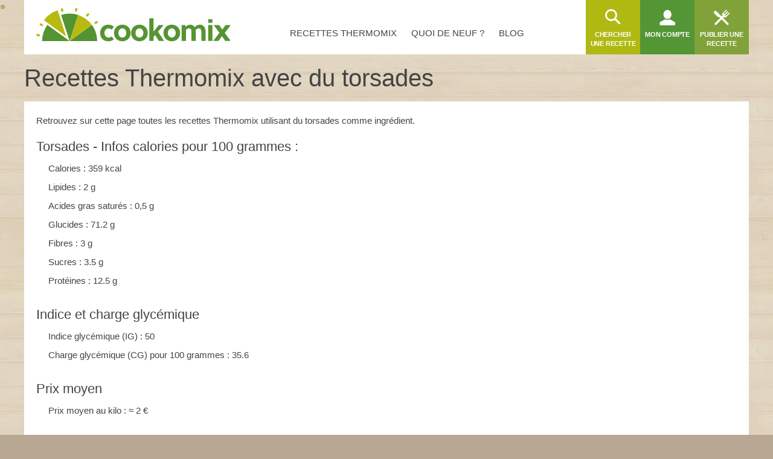

--- FILE ---
content_type: text/html; charset=utf-8
request_url: https://www.cookomix.com/recettes/ingredients/torsades/
body_size: 13522
content:
<!DOCTYPE html><html lang="fr-FR"><head><link rel="preload" href="/fonts/4/eldorado.ttf" as="font" type="font/ttf" crossorigin="anonymous"><link rel="preconnect" href="https://cache.consentframework.com"><link rel="preconnect" href="https://choices.consentframework.com"> <script type="text/javascript" src="https://cache.consentframework.com/js/pa/22899/c/K6MH2/stub"></script> <script type="text/javascript" src="https://choices.consentframework.com/js/pa/22899/c/K6MH2/cmp" async></script> <style>#sd-cmp .sd-cmp-inD2m .sd-cmp-3_LLS{font-size:16px!important;font-weight:700}#sd-cmp .sd-cmp-NBjy7 .sd-cmp-1t2yR button{font-weight:unset!important}.sd-cmp-3eQpC .sd-cmp-1bquj .sd-cmp-2jmDj,.sd-cmp-1bquj .sd-cmp-W8q3F{color:#999;letter-spacing:unset!important}.sd-cmp-NBjy7 .sd-cmp-3eQpC .sd-cmp-TOv77{padding:0}.sd-cmp-1bquj{text-align:left}</style> <script>window.isTouch = typeof window !== 'undefined' && 'ontouchstart' in window;
				window.isSlowDevice = navigator.deviceMemory < 4 && window.isTouch;

				var optidigitalQueue = optidigitalQueue || {};
				optidigitalQueue.cmd = optidigitalQueue.cmd || [];

				function internalAds() {
					if (window.limitedAds) return;
					document.querySelectorAll('.AdMB').forEach(function(el) {
						if (el.classList.contains('HP1')) { hash = '#interstitial'; } else { hash = '#banner'; }
						el.innerHTML = '<div class="ad-container cxiframe"><iframe width="100%" height="100%" src="https://www.cookomix.com/app-ads/' + hash + '" frameborder="0"></iframe></div>';
					}); 
				}

				function odAds() {
					if (window.isSlowDevice) {
						internalAds();
					} else {
						var tgads = document.createElement('script');
						tgads.async = true;
						tgads.setAttribute("id", "optidigital-ad-init");
						tgads.setAttribute("config", '{"adUnit": "/114872102/cookomix.com/liste-recettes"}');
						tgads.src = '//scripts.opti-digital.com/tags/?site=cookomix';
						var taggads = document.getElementsByTagName('head')[0];
						taggads.appendChild(tgads);
					}
				}</script> <script>/* <![CDATA[ */ var CXapi = '/wp-json/cookomix/v1/';
		
		var CXdata = {
			"currentUserId": 0,
			"currentUserLogin": "0",
			"currentUserDisplayName": "0",
			"currentUserAvatar": 0,
			"currentUserRobot": "",
			"currentUserRole": 0,
			"currentPage": {"type":"Site"},
			"nonceActivityComment": "0",
			"nonceDeleteActivity": "0",
			"nonce": "0",
			"ajaxUrl": "https:\/\/www.cookomix.com\/wp-admin\/admin-ajax.php",
			"isCached": 1,
			"isPaged": 0,
			"JSVer": "1493",
		};
					
					window.jsVersion = '1493';
							
			var alm_localize = {"ajaxurl":"https:\/\/www.cookomix.com\/wp-admin\/admin-ajax.php","alm_nonce":"b0dc038f20","pluginurl":"https:\/\/www.cookomix.com\/wp-content\/plugins\/ajax-load-more","scrolltop":"false","ajax_object":{"is_single":true,"is_singular":true}}; /* ]]> */</script> <link rel="preload" href="https://www.cookomix.com/assets/1337/cook.css" as="style" onload="this.onload=null;this.rel='stylesheet'" data-minify="1"><link rel="preload" href="https://www.cookomix.com/assets/1337/cook_listing.css" as="style" onload="this.onload=null;this.rel='stylesheet'" data-minify="1"><style>@font-face{font-family:'eldorado';font-display:swap;src:url(/fonts/4/eldorado.eot);src:url('/fonts/4/eldorado.eot#iefix') format('embedded-opentype'),url(/fonts/4/eldorado.ttf) format('truetype'),url(/fonts/4/eldorado.woff) format('woff'),url(/fonts/4/eldorado.svg) format('svg');font-weight:400;font-style:normal}.ico,.icon{font-family:'eldorado';font-style:normal;font-weight:400;font-variant:normal;text-transform:none;line-height:1}body{-webkit-font-smoothing:antialiased;-moz-osx-font-smoothing:grayscale;font:15px/1.42 'Helvetica Neue',Helvetica,Arial,sans-serif;text-align:center;color:#444;word-wrap:break-word;text-rendering:optimizeLegibility;background-color:#B8A893;height:100%;position:static!important;min-width:unset!important}html,body,div,span,object,iframe,h2,h3,h4,h5,h6,p,blockquote,pre,a,abbr,address,cite,code,del,dfn,em,img,ins,q,small,strong,sub,sup,dl,dt,dd,ol,ul,li,fieldset,form,label,legend,input,table,caption,figure{border:0;margin:0;padding:0}div,span,a,li,dd,dt,form,input,article,textarea,aside{-ms-box-sizing:border-box;-moz-box-sizing:border-box;-webkit-box-sizing:border-box;-o-box-sizing:border-box;box-sizing:border-box}p{padding:0 0 15px;line-height:1.6}aside{flex:0 0 300px}.icon-search:before{content:"\e68c"}.icon-fork_2:before{content:"\e8ce"}.icon-user:before{content:"\ebbb"}.icon-list_1:before{content:"\e7c3"}.ico{display:inline-block;overflow:hidden}img,fieldset{border:0}.one-third{padding:0 10px 30px 10px;max-width:100%;width:356px}.two-third{padding:0 0 30px 10px;width:100%}.clearfix:after{content:"";display:block;clear:both}h1{font-size:30px;font-weight:400;padding:0 0 15px;margin:0}strong{font-weight:700}ul{margin:0 0 20px}ul>li{list-style:none;padding:0 0 10px 20px}.entry-content ul>li:before,.intro ul>li:before,.activity-content-desc ul li:before{content:"\2022";font-size:26px;color:#C3A379;position:absolute;top:-7px;left:0}.entry-content .activity-filters ul>li:before{content:""}ul ul{margin:10px 0 0 2px}ol{margin:0 0 20px 25px}ol li{list-style:decimal outside;padding:0 0 10px 5px}ol ol{margin:10px 0 -10px 15px}nav ul{margin:0}nav li,.widget{padding:0}nav li:before,.widget:before,.widget li:before,div.item-list-tabs ul li:before,div.cook-tabs ul li:before,#blogs-personal-li{display:none}hr{border:none;border-bottom:1px solid #ddd;padding:0;margin:0 0 30px}img{max-width:100%;height:auto}a{outline:none;text-decoration:none;color:#81a239}select{height:37px;font-size:14px;line-height:1;font-weight:400;-webkit-border-radius:3px;border-radius:3px;border:1px solid #ddd;color:#666;text-transform:initial}button,input,select,textarea{font-family:Arial,Helvetica,sans-serif;vertical-align:baseline;vertical-align:middle;outline:none}#recipe-filter-select,#activities-filter-select{padding:0 10px}.single #buddypress{content-visibility:auto;min-height:350px}.crop{margin:0 -10px}.row{margin:0}.main-nav{flex-grow:1}.main-nav ul{display:flex;z-index:5;justify-content:center}.main-nav li{text-transform:uppercase}.main-nav li a{color:#444;position:relative;top:10px;height:90px;line-height:90px}.main-nav li a span{padding:8px 10px;line-height:normal;-webkit-border-radius:3px;-moz-border-radius:3px;border-radius:3px;margin-right:4px}.user-nav li{float:left;width:90px;height:90px;font-size:11px;font-weight:600;text-transform:uppercase;text-align:center}.user-nav li a{color:#fff;float:left;width:100%;height:100%}.user-nav .ico{margin-top:14px;font-size:30px;background:none}.user-nav li a span{float:left;width:100%;padding:2px 6px 0;letter-spacing:-.2px}.user-nav .avatar,.recipe-item .avatar{border-radius:100%;display:block;box-shadow:0 0 0 3px #fff;z-index:10}.user-nav .ico.icon-menu,.user-nav .ico.icon-back{margin-top:28px;color:#C3A379}.user-nav .medium a{background:#549635}.user-nav .dark{background:#81a239}.user-nav .light{background:#b0b912}.user-nav .recipe-list-menu,.schema,.menu-mobile,.menu-nav,#recipe-mobile-category,.recipe-filter .recipe-sep,.boxed,.hiddend,.wrapper .desktophide{display:none}.user-nav li.my-account{position:relative}.user-nav-toggle,.user-nav-logo{display:none;background:white;z-index:6}.menu-nav{right:-20px;transform:translate(260px,0);-ms-transform:translate(260px,0);-moz-transform:translate(260px,0);-webkit-transform:translate(260px,0);-o-transform:translate(260px,0)}.menu-mobile{left:-20px;transform:translate(-260px,0);-ms-transform:translate(-260px,0);-moz-transform:translate(-260px,0);-webkit-transform:translate(-260px,0);-o-transform:translate(-260px,0)}.head{width:100%;z-index:20;height:90px}.head .wrap{height:100%;max-width:100%;background:#fff;display:inline-flex}.main{width:100%;display:block;min-height:500px;padding:25px 0 60px}.wrap{margin:0 auto;width:1200px;text-align:left;max-width:98%}.logo{margin:13px 0 0 20px;z-index:999;transition:none}.middle{background-color:#E2D3C0}.hidden{display:none!important}.container{display:block;width:100%;position:relative;background:#fff}.modal{width:48%;min-width:320px}.alm-reveal,.alm-preloaded{display:flex;flex-wrap:wrap;width:100%}.entry{position:relative}.entry figcaption{opacity:0;position:absolute}.entry .container{min-height:130px}.ec-stars-overlay{position:absolute;z-index:2;height:36px;right:0;top:8px;background-color:rgba(195,163,121,.6)}.ec-stars-outer{margin-top:-14px}.ec-stars-wrapper,.ec-stars-wrapper-display{font-size:0;display:inline-block;position:relative;margin-left:-5px;height:40px}.ec-stars-wrapper a,.recipe .ec-stars-wrapper a,.ec-stars-wrapper-display span{text-decoration:none;display:inline-block;font-size:32px;color:#ff0!important}.recipe-img .edit,.entry .edit{position:absolute}.flex{display:flex}.s-title h1{font:40px/1.42 'Helvetica Neue',Helvetica,Arial,sans-serif;line-height:1.2;font-weight:300;margin-top:-10px}.s-title a{color:#444}.s-title .avatar,.recipe-sidebar-author .avatar{float:left;width:60px;margin:0 8px 0 5px;box-shadow:0 0 0 3px #fff;border-radius:100%}.s-title p{line-height:1.4;padding:0 0 0 2px}.item-list-tabs ul,.cook-tabs ul{margin:0;display:flex;align-items:center}.item-list-tabs ul li a,.cook-tabs ul li{display:flex;align-items:center;justify-content:center}.item-list-tabs ul li span.count{display:none}.item-list-tabs,.cook-tabs,.recipe-sep{background:#fff;margin:0 0 25px;overflow:visible;width:100%}.item-list-tabs ul li,.cook-tabs ul li,.recipe-sep{color:#666;padding:0;background:#fff;border-right:1px solid #ddd;font-size:.85em;line-height:13px;font-weight:400;height:43px;position:relative;text-transform:uppercase;display:flex;align-items:center;flex:0 0 auto}.item-list-tabs ul li a,.item-list-tabs ul li span.count,.item-list-tabs ul li span.no-count,.recipe-sep{color:#666;float:left;padding:0 15px;width:100%;height:100%;white-space:nowrap}.item-list-tabs ul li.last{margin-left:auto}.item-list-tabs ul li.last label{padding:0 10px;font-size:15px;color:#444;line-height:32px}.wall-2c{flex:1}.avatar.letter{color:#fff}.s-title .avatar{background-color:#fff}.cookl{font-weight:700;color:#81a239}#cook-tabs-container{height:43px;margin:0 0 25px}#cook-tabs-container .cook-tabs{margin:0}.cook-tabs.my-comment ul li{flex-grow:1;text-align:center;font-weight:600;font-size:15px;text-transform:initial}.cook-tabs.recipe-nav ul li{padding:0 15px}.ai_ar_main span{float:left}.actions{height:52px;opacity:0;overflow:hidden}.line-center{display:flex;justify-content:center;width:100%}.width-auto{width:auto!important}.bottom{width:100%;border-top:1px solid #ddd;padding:20px 0 0;color:#1a1a1a}.foot,.cta{content-visibility:auto}.foot li.widget:nth-child(2){float:left}.foot li.widget:nth-child(3){float:right;width:195px}.recipe-item .container{padding:18px 10px 0!important;width:100%!important;text-align:center}.recipe-item .menu-recipe,.recipe-item [menu-recipe-toggle]{display:none}.foot,.cta{display:none}.AdMB{display:flex;align-items:center;width:100%;height:310px!important;overflow:hidden;background-color:rgba(184,168,147,.5);margin-bottom:20px}.AdMB>div{width:100%;text-align:center}.AdMB>ins{margin-bottom:20px;text-align:center}.teads-ui-components-label,.ivTrigger{display:none!important}.AdMB .ad-container>div{max-height:310px!important;overflow:hidden;min-height:unset!important}.AdMB .cxiframe{height:100%}.ivbsGeneral{margin-top:0!important;margin-bottom:0!important}ul.activity-list li.activity-ad{padding:0}body .impactify-sticky-std{display:none!important}body .impactify-commands.ext-commands>div{background-color:unset!important}.optidigital-wrapper-div{margin:0!important}.recipe-item img.avatar{background-color:#fff;position:relative}.recipe-item .avatar{width:30px;height:30px;margin:-15px auto}.recipe-sep{display:block;line-height:43px;height:43px}.recipe-sep span{float:right;font-size:18px;color:#c3a379}#sidebar.entries.most-rated{width:346px;padding:0 0 30px 10px}.entries.recipe-feat{margin-bottom:0;width:100%;display:flex;flex-wrap:wrap}.entries h2,.post-template-default .entry .container h2{font-size:17px;font-weight:600;padding:0 0 16px;color:#454545;line-height:24px}.entry h2 a{color:#666!important}.entry .thumb{display:flex;justify-content:center;align-items:center;position:relative;overflow:hidden;height:auto}.entry .thumb img{width:100%}.action-block{display:none}#wall-container{opacity:0}.one-fourth,.recipe-feat.most-rated .one-fourth{width:25%;vertical-align:top;padding:0 10px 30px 10px}.recipe-filter{margin-bottom:30px}.recipe-filter .boxed,.recipe-filter .boxed.flex{flex-wrap:wrap}.recipe-filter .boxed li,.activity-filters .boxed li{float:none;width:initial;flex:1 0 11%}.boxed .ico{margin:15px 0 0}.boxed li{float:left;width:33.334%;height:90px;font-size:11px;line-height:1.2;font-weight:700;text-transform:uppercase;text-align:center;overflow:hidden;padding:0!important;border-top:none!important}.boxed li a{color:#fff!important;float:left;width:100%;height:100%;font-weight:700!important}.boxed .ico{font-size:42px;-moz-text-shadow:1px 1px 1px rgba(0,0,0,.2);-webkit-text-shadow:1px 1px 1px rgba(0,0,0,.2);text-shadow:1px 1px 1px rgba(0,0,0,.2);background:none}.boxed .dark a{background:#81a239}.boxed .medium a{background:#549635}.boxed .light a{background:#b0b912}.boxed li span{display:inline-block;width:100%;padding:3px 3px 0}#tax-desc .intro{background-color:white;padding:20px 20px 5px 20px;height:auto;margin-bottom:30px}#discussions-form{display:none}.item-list .activity-content{background:#fff;min-height:90px}@media (max-width:1240px){.boxed li,.item-options a{width:33.33%}.boxed .avatar{width:100%;height:auto}.boxed li span{padding-bottom:10px}}@media (max-width:1024px){.recipe-filter .boxed.origin li,.recipe-filter .boxed.profile li{flex:1 0 20%}}@media (max-width:540px){.entries h2{margin-top:auto;padding:0;font-size:16px;line-height:18px}#recipe-mobile-category{display:flex;flex:1 0 50%}.recipe-item .avatar{display:none}.recipe-filter .boxed.category li,.recipe-filter .boxed.origin li,.recipe-filter .boxed.season li,.recipe-filter .boxed.meal-course li,.recipe-filter .boxed.profile li,.activity-filters .boxed li{flex:1 0 26%}.recipe-sep{margin:0 0 15px}}#ajax-load-more{min-height:820px}.alm-btn-wrap{left:0;text-align:center}.alm-btn-wrap .alm-load-more-btn.more{display:none}.alm-btn-wrap .alm-load-more-btn.loading{display:block}div.activity-meta{margin:15px 0 0 0}div.activity-meta a,div.activity-meta span,.activity-comments li .acomment-options a,.activity-comments li .acomment-options span{font-size:11px;background-color:#F1F1F1;font-weight:600!important;color:#8e8e8e!important;text-transform:uppercase}@media (max-width:1200px){.one-third{padding:0 0 30px 10px}.two-third{padding:0 0 30px 0}.crop{margin:0}}@media (max-width:1024px){.head .wrap{width:100%;max-width:100%}.user-nav{margin-left:auto}.user-nav ul{display:flex}.user-nav .recipe-list-menu{order:6;display:block;background:#b0b912}.user-nav .send-recipe-menu{display:none}.user-nav .my-account{order:7}.user-nav .user-nav-search{order:9;background:#81a239}.user-nav .user-nav-toggle{order:1}.user-nav .user-nav-logo{order:2}.user-nav-toggle{display:block}.main-nav{display:none}.foot li.widget:nth-child(n+2):nth-child(-n+3){width:44%;margin:0 0 0 10px;float:left}}@media (max-width:780px){.logo{width:40%;padding-top:.2em}.one-fourth,.recipe-feat.most-rated .one-fourth,.entries .recipe-item{width:50%}.user-nav li{overflow:visible}.main .item-list-tabs,.main .recipe-filter,#cook-tabs-container{margin-bottom:20px}#activities-filter-select,#recipe-filter-select{flex:1 0 180px}}@media (min-width:768px){.AdMB.HP1{height:620px!important}.AdMB.HP1 .ad-container>div{max-height:620px!important;overflow:hidden}}@media (max-width:768px){.mobilehide{display:none}.wrapper .desktophide{display:table}}@media (max-width:540px){body .impactify-style-impact{max-height:36vw!important}}@media (max-width:540px){.cookbook-container #cook-tabs-container{height:0;margin:0}.head .wrap{display:flex;flex-direction:column}.head{height:175px}.logo{height:75px;margin:2px 0 8px 0;width:100%;text-align:center}.s-title h1{font-size:32px;line-height:1;text-align:center}.logo img{margin:7px auto 0}.wrap{max-width:100%}.modal{width:98%}.one-third,.two-third{padding:0 0 15px!important}.recipe-feat.most-rated .one-fourth{width:100%}.ec-stars-outer{margin-top:-10px!important}.one-fourth,aside.one-fourth,.full-width{padding:0 0 15px!important}.actions{height:auto}.entry .container{min-height:100px}#recipe-category,#recipe-profile,#recipe-meal,#recipe-origin,#recipe-season,.recipe-filter{display:none}.recipe-nav select{width:100%}.entries .recipe-item,.entries .post-item,.post-template-default .entry.one-fourth{width:100%;display:flex;flex-flow:row nowrap}.entries .recipe-item .thumb,.entries .post-item .thumb{flex:0 0 40%}.entries .recipe-item .container,.entries .post-item .container{flex:0 0 60%}.entries .recipe-item .container{display:flex;flex-direction:column;padding:0!important}.entries .recipe-item .container .actions{position:static;padding:0;margin-top:auto}}@media (max-width:360px){.logo{height:70px;margin:5px 20px;width:auto}.head{height:170px}.user-nav{width:100%}.s-title h1{font-size:30px}.s-title p{display:none}.s-title img{width:55px}}@media (max-width:320px){.user-nav li{width:28%}.user-nav .user-nav-toggle{width:16%}}</style><meta http-equiv="Content-Type" content="text/html; charset=UTF-8"><meta name="viewport" content="width=device-width, initial-scale=1"><meta name="apple-itunes-app" content="app-id=1353826313"><title>Recettes Thermomix avec du torsades - Cookomix</title><meta name='robots' content='max-image-preview:large' /><meta name="description" content="Recettes avec du torsades à réaliser au Thermomix TM5, TM6 ou TM31 sur Cookomix, le site d&#039;échange de recettes gratuites pour le Thermomix !"/><link rel="canonical" href="https://www.cookomix.com/recettes/ingredients/torsades/" /><meta property="og:locale" content="fr_FR" /><meta property="og:type" content="object" /><meta property="og:title" content="Recettes Thermomix avec du torsades" /><meta property="og:description" content="Recettes avec du torsades à réaliser au Thermomix TM5, TM6 ou TM31 sur Cookomix, le site d&#039;échange de recettes gratuites pour le Thermomix !" /><meta property="og:url" content="https://www.cookomix.com/recettes/ingredients/torsades/" /><meta property="og:site_name" content="Cookomix" /><meta property="fb:app_id" content="1647928488814744" /><meta property="og:image" content="https://www.cookomix.com/wp-content/uploads/2021/04/cookomix.jpg" /><meta property="og:image:secure_url" content="https://www.cookomix.com/wp-content/uploads/2021/04/cookomix.jpg" /><meta property="og:image:width" content="480" /><meta property="og:image:height" content="320" /><meta name="twitter:card" content="summary_large_image" /><meta name="twitter:description" content="Recettes avec du torsades à réaliser au Thermomix TM5, TM6 ou TM31 sur Cookomix, le site d&#039;échange de recettes gratuites pour le Thermomix !" /><meta name="twitter:title" content="Recettes Thermomix avec du torsades - Cookomix" /><meta name="twitter:site" content="@cookomix" /><meta name="twitter:image" content="https://www.cookomix.com/wp-content/uploads/2021/04/cookomix.jpg" /> <script type='application/ld+json' class='yoast-schema-graph yoast-schema-graph--main'>{"@context":"https://schema.org","@graph":[{"@type":"Organization","@id":"https://www.cookomix.com/#organization","name":"Cookomix","url":"https://www.cookomix.com/","sameAs":["https://www.facebook.com/cookomix/","https://www.instagram.com/cookomix_com/","https://twitter.com/cookomix"],"logo":{"@type":"ImageObject","@id":"https://www.cookomix.com/#logo","url":"https://www.cookomix.com/wp-content/uploads/2016/02/logo-n.png","width":250,"height":75,"caption":"Cookomix"},"image":{"@id":"https://www.cookomix.com/#logo"}},{"@type":"WebSite","@id":"https://www.cookomix.com/#website","url":"https://www.cookomix.com/","name":"Cookomix","publisher":{"@id":"https://www.cookomix.com/#organization"},"potentialAction":{"@type":"SearchAction","target":"https://www.cookomix.com/recherche/{search_term_string}/","query-input":"required name=search_term_string"}},{"@type":"CollectionPage","@id":"https://www.cookomix.com/recettes/ingredients/torsades/#webpage","url":"https://www.cookomix.com/recettes/ingredients/torsades/","inLanguage":"fr-FR","name":"Recettes Thermomix avec du torsades - Cookomix","isPartOf":{"@id":"https://www.cookomix.com/#website"},"description":"Recettes avec du torsades \u00e0 r\u00e9aliser au Thermomix TM5, TM6 ou TM31 sur Cookomix, le site d'\u00e9change de recettes gratuites pour le Thermomix !"}]}</script> <link rel="https://api.w.org/" href="https://www.cookomix.com/wp-json/" /> <script type="text/javascript">var ajaxurl = 'https://www.cookomix.com/wp-admin/admin-ajax.php';</script> <link rel="icon" href="https://www.cookomix.com/wp-content/uploads/2016/09/cropped-favicon-90x90.png" sizes="32x32" /><link rel="icon" href="https://www.cookomix.com/wp-content/uploads/2016/09/cropped-favicon.png" sizes="192x192" /><link rel="apple-touch-icon" href="https://www.cookomix.com/wp-content/uploads/2016/09/cropped-favicon.png" /><meta name="msapplication-TileImage" content="https://www.cookomix.com/wp-content/uploads/2016/09/cropped-favicon.png" /> <script>/*! loadCSS rel=preload polyfill. [c]2017 Filament Group, Inc. MIT License */
(function(w){"use strict";if(!w.loadCSS){w.loadCSS=function(){}}
var rp=loadCSS.relpreload={};rp.support=(function(){var ret;try{ret=w.document.createElement("link").relList.supports("preload")}catch(e){ret=!1}
return function(){return ret}})();rp.bindMediaToggle=function(link){var finalMedia=link.media||"all";function enableStylesheet(){link.media=finalMedia}
if(link.addEventListener){link.addEventListener("load",enableStylesheet)}else if(link.attachEvent){link.attachEvent("onload",enableStylesheet)}
setTimeout(function(){link.rel="stylesheet";link.media="only x"});setTimeout(enableStylesheet,3000)};rp.poly=function(){if(rp.support()){return}
var links=w.document.getElementsByTagName("link");for(var i=0;i<links.length;i++){var link=links[i];if(link.rel==="preload"&&link.getAttribute("as")==="style"&&!link.getAttribute("data-loadcss")){link.setAttribute("data-loadcss",!0);rp.bindMediaToggle(link)}}};if(!rp.support()){rp.poly();var run=w.setInterval(rp.poly,500);if(w.addEventListener){w.addEventListener("load",function(){rp.poly();w.clearInterval(run)})}else if(w.attachEvent){w.attachEvent("onload",function(){rp.poly();w.clearInterval(run)})}}
if(typeof exports!=="undefined"){exports.loadCSS=loadCSS}
else{w.loadCSS=loadCSS}}(typeof global!=="undefined"?global:this))</script> <meta name="apple-mobile-web-app-capable" content="yes"><meta name="apple-mobile-web-app-status-bar-style" content="black"><meta name="apple-mobile-web-app-title" content="Cookomix"><link rel="mask-icon" href="/safari.svg" color="#549635"><link rel="apple-touch-icon" href="https://www.cookomix.com/wp-content/themes/cookomix/images/apple-touch-icon-180x180.png"><link rel="apple-touch-startup-image" href="https://www.cookomix.com/wp-content/themes/cookomix/images/splash/Default.png"><link rel="manifest" href="/manifest.json"></head><body class="bp-legacy archive tax-ingredient term-torsades term-1436 wrapper no-js"><div class="middle rocket-lazyload" data-bg="https://www.cookomix.com/wp-content/themes/cookomix/images/bgr/body.jpg"><header class="head"><div class="wrap"> <a href="https://www.cookomix.com/" title="Cookomix" class="logo"><img src="/wp-content/themes/cookomix/images/cookomix-recettes-thermomix.svg" width="321" height="66" alt="Cookomix - Recettes Thermomix" fetchpriority="high"></a><nav id="nav" class="main-nav"><ul id="menu-cookomix" class=""><li id="menu-item-9" class="menu-item menu-item-type-post_type menu-item-object-page menu-item-9"><a href="https://www.cookomix.com/recettes-thermomix/"><span>Recettes Thermomix</span></a></li><li id="menu-item-68" class="menu-item menu-item-type-post_type menu-item-object-page menu-item-68"><a href="https://www.cookomix.com/quoi-de-neuf/"><span>Quoi de neuf ?</span></a></li><li id="menu-item-71" class="menu-item menu-item-type-custom menu-item-object-custom menu-item-71"><a href="/blog/"><span>Blog</span></a></li></ul></nav><nav class="user-nav"><ul><li class="nav-toggle user-nav-toggle"><i class="ico icon-menu"></i></li><li class="nav-toggle user-nav-logo"><img src="data:image/svg+xml,%3Csvg%20xmlns='http://www.w3.org/2000/svg'%20viewBox='0%200%20110%2026'%3E%3C/svg%3E" data-lazy-src="/wp-content/themes/cookomix/images/logo-mobile.png" width="110" height="26" alt="Recettes Thermomix gratuites"></li><li class="dark recipe-list-menu"><a href="/recettes-thermomix/" title="Recettes Thermomix"><i class="ico icon-list_1"></i> <span>Recettes Thermomix</span></a></li><li class="light user-nav-search"> <a href="https://www.cookomix.com/recherche/" id="search-recipe" title="Chercher une recette"> <i class="ico icon-search"></i> <span>Chercher une recette</span> </a></li><li class="medium my-account"><a  href="https://www.cookomix.com/se-connecter/" title="Mon compte"><i class="ico icon-user"></i><span>Mon compte</span></a></li><li class="dark send-recipe-menu"><a href="https://www.cookomix.com/se-connecter/" title="Publier une recette"><i class="ico icon-fork_2"></i> <span>Publier une recette</span></a></li></ul></nav></div></header><main class="main wrap clearfix"><header class="s-title"><h1 class="archive-title">Recettes Thermomix avec du torsades</h1></header><div id="tax-desc" class="row prez"><div class="intro"><p>Retrouvez sur cette page toutes les recettes Thermomix utilisant du torsades comme ingrédient.</p><h2>Torsades - Infos calories pour 100 grammes :</h2><ul><li>Calories : 359 kcal</li><li>Lipides : 2 g</li><li>Acides gras saturés : 0,5 g</li><li>Glucides : 71.2 g</li><li>Fibres : 3 g</li><li>Sucres : 3.5 g</li><li>Protéines : 12.5 g</li></ul><h2>Indice et charge glycémique</h2><ul><li>Indice glycémique (IG) : 50</li><li>Charge glycémique (CG) pour 100 grammes : 35.6</li></ul><h2>Prix moyen</h2><ul><li>Prix moyen au kilo : ≈ 2 €</li></ul><p>Si vous constatez une erreur dans les données ci-dessus, <a rel="nofollow" href="https://support.cookomix.com" target="_blank">contactez-nous sur le chat</a> pour que nous puissions immédiatement la corriger !<p></div></div><div class="entries row alm"><div id="ajax-load-more" class="ajax-load-more-wrap infinite skype"  data-alm-id="" data-canonical-url="https://www.cookomix.com/recettes/ingredients/torsades/" data-slug="torsades" data-post-id="1436" ><div class="alm-listing alm-ajax" data-cache="true" data-cache-id="0-00-torsades-ingredient" data-cache-path="https://www.cookomix.com/wp-content/uploads/alm-cache/" data-cta="true" data-cta-position="after:8" data-cta-repeater="null" data-cta-theme-repeater="adsense.php" data-preloaded="true" data-preloaded-amount="24" data-seo="true" data-seo-start-page="0" data-seo-scroll="true" data-seo-scroll-speed="1000" data-seo-scrolltop="0" data-seo-controls="0" data-seo-permalink="pretty" data-seo-pageview="true" data-repeater="default" data-theme-repeater="recipe.php" data-post-type="recipe" data-taxonomy="ingredient" data-taxonomy-terms="torsades" data-taxonomy-operator="IN" data-post-status="" data-order="DESC" data-orderby="date" data-offset="0" data-posts-per-page="24" data-scroll="true" data-scroll-distance="150" data-max-pages="100" data-pause-override="false" data-pause="false" data-button-label="Older Posts" data-transition="fade" data-images-loaded="true"><div class="alm-reveal alm-seo alm-preloaded" data-page="1" data-url="https://www.cookomix.com/recettes/ingredients/torsades/"><div itemprop="itemListElement" itemscope itemtype="http://schema.org/ListItem" class="entry one-fourth recipe-item" id="491438"><meta itemprop="position" content="1" /> <a href="https://www.cookomix.com/recettes/one-pot-pasta-aubergines-lardons-champignons-thermomix/" class="thumb"><img src="data:image/svg+xml,%3Csvg%20xmlns='http://www.w3.org/2000/svg'%20viewBox='0%200%20278%20185'%3E%3C/svg%3E" width="278" height="185" data-lazy-src="https://www.cookomix.com/wp-content/uploads/2023/06/one-pot-pasta-aubergines-lardons-champignons-thermomix-278x185.jpg" alt="One pot pasta aubergines, lardons et champignons au Thermomix"></a> <img src="[data-uri]" data-lazy-src="https://www.cookomix.com/wp-content/uploads/avatars/391370/1000020936-bpthumb.jpg" alt="Illustration du profil de Nessa" class="avatar " height="30" width="30" ><div class="noselect" menu-recipe-toggle="">...</div><div class="container"><h2> <a href="https://www.cookomix.com/recettes/one-pot-pasta-aubergines-lardons-champignons-thermomix/" itemprop="url">One pot pasta aubergines, lardons et champignons</a></h2><div class="actions"><div class="action-block"> <i class="ico icon-total_time" title="Temps total"></i> <span class="action-text">46m</span></div><div class="action-block"> <i class="ico icon-step_spoon" title="Temps de préparation"></i> <span class="action-text">18m</span></div><div class="action-portion action-block"> <i class="ico icon-entree" title="Portions"></i> <span class="action-text">6</span></div><div class="action-block action-block-note"><div class="ec-stars-outer"><div class="ec-stars-wrapper-display" data-post-id="491438"><div class="ec-stars-overlay" style="width: 5.6441717791411%"></div> <span>&#9733;</span> <span>&#9733;</span> <span>&#9733;</span> <span>&#9733;</span> <span>&#9733;</span></div><div class="ec-stars-value action-text"> <span class="ec-stars-rating-count">163</span> notes</div></div></div></div></div></div><div itemprop="itemListElement" itemscope itemtype="http://schema.org/ListItem" class="entry one-fourth recipe-item" id="268887"><meta itemprop="position" content="2" /> <a href="https://www.cookomix.com/recettes/gratin-torsades-merguez-thermomix/" class="thumb"><img src="data:image/svg+xml,%3Csvg%20xmlns='http://www.w3.org/2000/svg'%20viewBox='0%200%20278%20185'%3E%3C/svg%3E" width="278" height="185" data-lazy-src="https://www.cookomix.com/wp-content/uploads/2020/10/gratin-torsades-merguez-thermomix-278x185.jpg" alt="Gratin de torsades aux merguez au Thermomix"></a> <img src="[data-uri]" data-lazy-src="https://www.cookomix.com/wp-content/uploads/avatars/111/581211502b118-bpthumb.jpg" alt="Illustration du profil de Jeanne" class="avatar " height="30" width="30" ><div class="noselect" menu-recipe-toggle="">...</div><div class="container"><h2> <a href="https://www.cookomix.com/recettes/gratin-torsades-merguez-thermomix/" itemprop="url">Gratin de torsades aux merguez</a></h2><div class="actions"><div class="action-block"> <i class="ico icon-total_time" title="Temps total"></i> <span class="action-text">58m</span></div><div class="action-block"> <i class="ico icon-step_spoon" title="Temps de préparation"></i> <span class="action-text">10m</span></div><div class="action-portion action-block"> <i class="ico icon-entree" title="Portions"></i> <span class="action-text">4</span></div><div class="action-block action-block-note"><div class="ec-stars-outer"><div class="ec-stars-wrapper-display" data-post-id="268887"><div class="ec-stars-overlay" style="width: 2.7768014059754%"></div> <span>&#9733;</span> <span>&#9733;</span> <span>&#9733;</span> <span>&#9733;</span> <span>&#9733;</span></div><div class="ec-stars-value action-text"> <span class="ec-stars-rating-count">569</span> notes</div></div></div></div></div></div></div></div><div class="alm-btn-wrap" style="visibility: hidden;"><button class="alm-load-more-btn more loading" rel="next">Older Posts</button></div><noscript></noscript></div></div></main><section class="cta"><div class="wrap"> <a href="/" class="button big white right">Rejoignez la communauté !</a><h3>Enregistrez vos meilleures recettes Thermomix et partagez-les !</h3></div></section><div class="csb" style="display: none;"></div><footer class="foot"><div class="wrap clearfix"><div id="footer-sidebar" class="footer-sidebar widget-area clearfix" role="complementary"><ul><li class="widget widget-sidebar"><aside class="about_widget clearfix one-half"><p class="n-title">A propos de Cookomix</p><p>Cookomix est une plateforme communautaire pour consulter et échanger des recettes adaptées au Thermomix ® qui est une marque déposée de Vorwerk.
Cookomix n'est pas affilié ou sponsorisé par Vorwerk.</p></aside></li><li class="widget widget-sidebar"><p class="n-title">Suivez nous</p><ul class="social"><li class="ico facebook"><a href="https://www.facebook.com/cookomix" class="icon-facebook" title="facebook" rel="noreferrer noopener" target="_blank"><i class="sw swp_facebook_icon"></i></a></li><li class="ico twitter"><a href="https://twitter.com/cookomix" class="icon-twitter" title="twitter" rel="noreferrer noopener" target="_blank"><i class="sw swp_twitter_icon"></i></a></li><li class="ico youtube"><a href="https://www.youtube.com/c/Cookomix" class="icon-sw-youtube" title="youtube" rel="noreferrer noopener" target="_blank"></a></li><li class="ico pinterest"><a href="https://fr.pinterest.com/cookomix/" class="icon-pinterest" title="pinterest" rel="noreferrer noopener" target="_blank"><i class="sw swp_pinterest_icon"></i></a></li><li class="ico instagram"><a href="https://www.instagram.com/cookomix_com/" class="ico icon-instagram" title="instagram" rel="noreferrer noopener" target="_blank"></a></li></ul><li class="widget widget-sidebar"> <a href="https://play.google.com/store/apps/details?id=com.cookomix.mobile" target="_blank" rel="noopener"><img class="appstore" title="Télécharger l'application pour Android" src="[data-uri]" data-lazy-src="/wp-content/themes/cookomix/images/app-logo-android.svg" alt="Télécharger l'application sur Google Play" width="180" height="53"></a> <a href="https://itunes.apple.com/fr/app/cookomix/id1353826313" target="_blank" rel="noopener"><img class="appstore" title="Télécharger l'application pour iOS" src="[data-uri]" data-lazy-src="/wp-content/themes/cookomix/images/app-logo-ios.svg" width="180" height="53" alt="Télécharger l'application pour iPhone"></a></li></ul></div><div class="bottom"><p class="copy">© cookomix.com Tous droits réservés © 2025 - <a href="/mentions-legales/">Mentions Légales</a> - <a href="javascript:checkConsent('c');">Paramétrer les cookies</a> - <a rel="nofollow noopener" href="https://support.cookomix.com/" target="_blank">Aide</a></p></div></div></footer></div><nav class="menu-mobile over-content"> <img src="[data-uri]" data-lazy-src="/wp-content/themes/cookomix/images/logo-menu-mobile.svg" width="218" height="55" class="menu-mobile-logo" alt="Recette Thermomix avec Cookomix"><ul class="menu-mobile-list"><li> <a href="/recettes-thermomix/"> <i class="ico icon-list_1"></i> <span>Les Recettes</span> </a></li><li> <a href="/recettes/type-plat/entree/" class="menu-sub-categ"> <i class="ico icon-entree"></i> <span>Entrées</span> </a></li><li> <a href="/recettes/type-plat/plat-principal/" class="menu-sub-categ"> <i class="ico icon-plat"></i> <span>Plats</span> </a></li><li> <a href="/recettes/type-plat/dessert/" class="menu-sub-categ"> <i class="ico icon-dessert"></i> <span>Desserts</span> </a></li><li> <a href="/recettes/categories/soupes/" class="menu-sub-categ"> <i class="ico icon-soupe"></i> <span>Soupes</span> </a></li><li> <a href="/recettes/categories/patisseries/" class="menu-sub-categ"> <i class="ico icon-cake_1"></i> <span>Gateaux</span> </a></li><li id="m-quoi-de-neuf"> <a href="/quoi-de-neuf/"> <i class="ico icon-fork_2"></i> <span>Quoi de neuf ?</span> </a></li><li> <a href="/blog/"> <i class="ico icon-star"></i> <span>Le Blog</span> </a></li><li> <a rel="nofollow noopener" href="https://support.cookomix.com/" target="_blank"> <i class="ico icon-menu"></i> <span>Une question ?</span> </a></li></ul></nav><link rel="preload" href="https://www.cookomix.com/assets/1337/cook_foot.css" as="style" onload="this.onload=null;this.rel='stylesheet'" data-minify="1"> <script>/* <![CDATA[ */ window.isMobileCSS = window.matchMedia("only screen and (max-width: 760px)").matches;
		window.isMobileTouch = ('ontouchstart' in document.documentElement && navigator.userAgent.match(/Mobi/));

		var cookhead = document.getElementsByTagName('head')[0];

		function lazyload(){
			var selectors = window.isTouch ? "img[data-lazy-src],iframe[data-lazy-src]" : "img[data-lazy-src],.rocket-lazyload,iframe[data-lazy-src]";
			var a,e,t,s;a=window,e=document,t=e.getElementsByTagName("body")[0],(s=e.createElement("script")).async=!0,s.src="IntersectionObserver"in a?"https://www.cookomix.com/wp-content/themes/cookomix/js/lazyload-16.1.min.js":"https://www.cookomix.com/wp-content/themes/cookomix/js/lazyload-8.12.min.js",a.lazyLoadOptions={elements_selector:selectors,data_src:"lazy-src",data_srcset:"lazy-srcset",data_sizes:"lazy-sizes",skip_invisible:!1,class_loading:"lazyloading",class_loaded:"lazyloaded",threshold:300,callback_load:function(a){"IFRAME"===a.tagName&&"fitvidscompatible"==a.dataset.rocketLazyload&&a.classList.contains("lazyloaded")&&void 0!==window.jQuery&&jQuery.fn.fitVids&&jQuery(a).parent().fitVids()}},t.appendChild(s),window.addEventListener("LazyLoad::Initialized",(function(a){var e=a.detail.instance,t=new MutationObserver((function(a){a.forEach((function(a){e.update()}))})),s=document.getElementsByTagName("body")[0];t.observe(s,{childList:!0,subtree:!0})}),!1)
		}

		lazyload(); 

		if (window.isTouch) {
			document.body.classList.add("touchevents");
		} else {
			document.body.classList.add("no-touchevents");
		}

		 

			var userInteracted = false;
			function firstInteraction() {
				if (!userInteracted) {
					if (window.dApp != true) odAds();
					userInteracted = true;
					var cook = document.createElement('script');
						cook.async = true;
						cook.src = "https://www.cookomix.com/assets/1493/cook.js"
						cookhead.appendChild(cook);
				}
			}

			if (window.isMobileCSS && window.isMobileTouch && CXdata.currentPage.type != "Search" && CXdata.currentPage.type != "SiteActivity" && CXdata.currentPage.type != "UserActivity" && CXdata.currentPage.type != "SiteSingleActivity" && CXdata.currentPage.page != "home" && CXdata.isPaged == 0) {
				["keydown", "mousedown", "mousemove", "touchmove", "touchend", "wheel"].forEach(function(e) {
					window.addEventListener(e, firstInteraction, {
						once: true
					});
				});
				document.querySelector('.nav-toggle').addEventListener('touchstart', function(c) {
				if (!userInteracted) {
					setTimeout(function() {
						document.body.classList.add("menu-mobile-open");
					}, 150);
					firstInteraction();
				}
				}, {once: true, passive: true});

			} else {
				firstInteraction();
			}

			
			var BP_DTheme={accepted:"Accepté",close:"Fermer",comments:"commentaires",leave_group_confirm:"Voulez-vous vraiment quitter ce groupe ?",mark_as_fav:"Mettre en favori",my_favs:"Mes Favoris",rejected:"Rejeté",remove_fav:"Supprimer le favori",show_all:"Tout afficher",show_all_comments:"Afficher tous les commentaires de cette discussion",show_x_comments:"Afficher tous les commentaires",unsaved_changes:"Votre profil contient une ou plusieurs informations non sauvegardées. Si vous quittez cette page sans les enregistrer, ellles seront perdues.",view:"Afficher",store_filter_settings:"1"};
			

		
						
		
				window.csb = 0;
				window.csbloaded = false;
				window.limitedAds = false;
				var csba = document.querySelector('.csb');

				function nativeAds() {
					window.csbloaded = true;
					var csb = document.createElement('script');
						csb.async = true;
						csb.src = "https://www.cookomix.com/assets/1493/cook_csb.js"
						cookhead.appendChild(csb);
				}
			
				function checkConsent(reload) {
					if (reload == "a") { if (window.limitedAds) {disSddan();} csba.style.display = 'none'; }
					if (typeof __tcfapi === "function") {
						__tcfapi('addEventListener', 2, function (tcData, success) {
							if (success) {
								const listenerId = tcData.listenerId;
								const eventStatus = tcData.eventStatus;
								if (eventStatus === "" && tcData.gdprApplies) {
									return;
								}
								if (reload == "a") {reload = "r"; consentGiven(); return;};
								if (reload == "c") {reload = "r"; reloadCMP(); return;};
								if (eventStatus === "tcloaded" || eventStatus === "useractioncomplete" || !tcData.gdprApplies || window.document.documentMode) {
									if (window.document.documentMode || !tcData.gdprApplies || ((tcData.tcString && tcData.vendor.legitimateInterests[755]) || (tcData.tcString && tcData.vendor.consents[755] && ((tcData.purpose.consents[1] && !tcData.purposeOneTreatment))))) {
										csba.style.display = 'none';
										if (reload == "r" && window.csb) {window.scrollTo(0,0); window.location.reload();}
										if (tcData.vendor.legitimateInterests[755] && !tcData.vendor.consents[755]) window.limitedAds = true;
										window.csb = -1;
									} else {
										if (!window.csbloaded) nativeAds();
										csba.style.display = 'flex';
										window.csb = 1;
									}
									__tcfapi('removeEventListener', 2, () => {}, listenerId);
									return;
								}
							}
						});
					} else {
						window.adsNative = true;
						var standalone = window.navigator.standalone,
							userAgent = window.navigator.userAgent.toLowerCase(),
							safari = /safari/.test(userAgent),
							ios = /iphone|ipod|ipad/.test(userAgent);

						if (ios && !standalone && !safari) {
							window.adsNativeW = true;
							if (!window.csbloaded) nativeAds();
						}
					}
				}
				checkConsent("l");

				function reloadCMP() {var f = document.getElementById("sd-cmp"); f.classList.remove("hidden"); Sddan.cmp.displayUI()};

		
		var analytics = document.createElement('script'); 
						analytics.async = true; 
						analytics.src = "https://www.googletagmanager.com/gtag/js?id=G-NF7CCPV9FK" 
						cookhead.appendChild(analytics); 
	 
		window.dataLayer = window.dataLayer || []; 
		function gtag(){dataLayer.push(arguments);} 
		gtag('js', new Date()); 
		gtag('config', 'G-NF7CCPV9FK'); /* ]]> */</script> <div style="display:none;" class="Mobile_Sticky_Bottom"></div> <noscript><link rel="stylesheet" href="https://www.cookomix.com/assets/1337/cook.css" data-minify="1"></noscript><noscript><link rel="stylesheet" href="https://www.cookomix.com/assets/1337/cook_listing.css" data-minify="1"></noscript><noscript><link rel="stylesheet" href="https://www.cookomix.com/assets/1337/cook_foot.css" data-minify="1"></noscript></body></html>
<!-- This website is like a Rocket, isn't it? Performance optimized by WP Rocket. Learn more: https://wp-rocket.me - Debug: cached@1768439344 -->

--- FILE ---
content_type: text/html; charset=utf-8
request_url: https://www.google.com/recaptcha/api2/aframe
body_size: 267
content:
<!DOCTYPE HTML><html><head><meta http-equiv="content-type" content="text/html; charset=UTF-8"></head><body><script nonce="Ot7nKC2nvhXQnXzdE2dD8Q">/** Anti-fraud and anti-abuse applications only. See google.com/recaptcha */ try{var clients={'sodar':'https://pagead2.googlesyndication.com/pagead/sodar?'};window.addEventListener("message",function(a){try{if(a.source===window.parent){var b=JSON.parse(a.data);var c=clients[b['id']];if(c){var d=document.createElement('img');d.src=c+b['params']+'&rc='+(localStorage.getItem("rc::a")?sessionStorage.getItem("rc::b"):"");window.document.body.appendChild(d);sessionStorage.setItem("rc::e",parseInt(sessionStorage.getItem("rc::e")||0)+1);localStorage.setItem("rc::h",'1768644257062');}}}catch(b){}});window.parent.postMessage("_grecaptcha_ready", "*");}catch(b){}</script></body></html>

--- FILE ---
content_type: text/css
request_url: https://www.cookomix.com/assets/1337/cook_listing.css
body_size: 1064
content:
.actions div div{float:left}.actions div div:last-child{border:none;padding:0;margin:0}.actions div div a{color:#666!important}.actions .ico{margin:0 8px -3px 0;color:#C5AA83;-webkit-text-shadow:none;-moz-text-shadow:none;text-shadow:none;font-size:20px;background:none}.actions .action-portion .ico{font-size:23px;margin-top:-2px!important}.actions .action-portion span{margin-top:-1px}.actions .comments{border-top:none;-webkit-box-shadow:none;-moz-box-shadow:none;box-shadow:none;width:auto;float:right}.actions .more{min-width:50px}.actions .more a{color:#C5AA83!important;font-weight:700!important}.actions .more:after{display:none}.wrapper-sticky .recipe-item [menu-recipe-toggle]{top:6px;left:6px;right:unset}.note-only .actions div div{float:initial;text-align:center}.note-only .actions .ec-stars-wrapper-display span{font-size:32px}.note-only .actions .ec-stars-overlay{height:30px;top:-3px}div.actions{width:100%;vertical-align:sub;font-size:14px}.note-only .actions>div{padding:10px 0 5px}.activity-filters .boxed{flex-wrap:nowrap}#tax-desc .intro h2{font-size:22px;padding-bottom:10px}.tabs{float:left;width:100%;background:#fff;margin:0 0 30px;-webkit-box-shadow:0 1px 0 rgba(0,0,0,.15);-moz-box-shadow:0 1px 0 rgba(0,0,0,.15);box-shadow:0 1px 0 rgba(0,0,0,.15)}.tabs li{float:left;height:50px;font-size:14px;line-height:50px;font-weight:500;border-right:1px solid #ddd;text-transform:uppercase;width:25%;text-align:center;position:relative}.tabs li:last-child{border-right:none}.tabs li a{display:inline-block;width:100%;height:100%;padding:0 15px;color:#444}.tabs .active a,.tabs a:hover{color:#fff!important}.tabs .active:before{display:block;border-style:solid;border-width:8px 8px 0;top:48px;content:"";height:0;left:48%;position:absolute;width:0}.tab-content{float:left;width:100%}.wall-2c .mpp-activity-media-list figure{flex:1 0 40%}.main .wall-2c .item-list-tabs{width:100%;margin-right:0;margin-left:0}#recipe-feat{cursor:pointer}@media only screen and (max-width:540px){.cookbook.favorites .recipe-filter,.cookbook.favorites .cookbook-content{width:100%;margin-left:0}.activity-filters .boxed{flex-flow:wrap}}@media only screen and (max-width:768px){.item-list-tabs .saved-lists li .menu-list-toggle{opacity:1;z-index:102}}@media (max-width:960px){.entries .recipe-item{width:33.33%}.entries .recipe-item figure{height:auto}.entries .recipe-item .thumb{height:auto}}@media (max-width:780px){.recipe-item .actions{padding:0}.recipe-item .actions .action-block-note .ec-stars-wrapper-display>span{font-size:16px}.ios .recipe-item .actions .action-block-note .ec-stars-wrapper-display>span{font-size:15px}.ios .recipe-item .actions .ec-stars-wrapper-display{height:18px}.most-rated,.wall-2c .wrapper-sticky{display:none}}@media (max-width:540px){.entries .recipe-item [menu-recipe-toggle]{left:30%;right:unset}.entries .recipe-item .menu-recipe.align-right{left:40%;top:0}.actions>div{margin:0 0 2px}.note-only .actions>div{border:0}.entry .thumb img{min-width:150px;min-height:100px}.boxed{display:flex!important}.recipe-filter .recipe-sep{display:block!important;margin:15px 0}}@media (max-width:360px){.note-only .actions{display:block}.note-only h2{margin-top:auto;padding:0}.entries h2{padding:0 10px}.entries .recipe-item .container .actions .action-block:first-child{padding-left:2px}.recipe-item .actions .action-block-note{flex:1 0 25px;padding-right:2px}}

--- FILE ---
content_type: image/svg+xml
request_url: https://www.cookomix.com/wp-content/themes/cookomix/images/logo-menu-mobile.svg
body_size: 994
content:
<svg xmlns="http://www.w3.org/2000/svg" viewBox="0 0 218 55"><path d="M24.44 39.83c-1.3 1.17-2.72 2-4.27 2.5-1.55.5-3.27.75-5.17.75s-3.72-.33-5.35-1a12.41 12.41 0 0 1-6.99-7.17c-.67-1.68-1-3.54-1-5.57 0-1.9.33-3.69 1-5.37a12.87 12.87 0 0 1 7.04-7.29c1.67-.72 3.5-1.07 5.5-1.07 3.53 0 6.61 1.08 9.24 3.25l-3.65 4.95a8.88 8.88 0 0 0-2.32-1.55c-.82-.37-1.74-.55-2.77-.55s-1.92.2-2.75.6c-.83.4-1.55.95-2.15 1.65-.6.7-1.07 1.52-1.4 2.45-.33.93-.5 1.92-.5 2.95 0 1.1.17 2.12.52 3.05.35.93.82 1.74 1.42 2.42A6.15 6.15 0 0 0 15.58 37a7.8 7.8 0 0 0 2.67-.45c.82-.3 1.61-.82 2.37-1.55l3.8 4.85ZM38.48 15.59c2 0 3.84.35 5.52 1.05a13.13 13.13 0 0 1 7.2 7.27c.68 1.68 1.02 3.49 1.02 5.42s-.34 3.74-1.02 5.42a13.13 13.13 0 0 1-7.2 7.27c-1.68.7-3.52 1.05-5.52 1.05s-3.85-.35-5.55-1.05a13 13 0 0 1-7.22-7.27c-.68-1.68-1.02-3.49-1.02-5.42s.34-3.74 1.02-5.42a13.13 13.13 0 0 1 2.85-4.37 13.1 13.1 0 0 1 4.37-2.9c1.7-.7 3.55-1.05 5.55-1.05Zm6.5 13.74c0-1.07-.16-2.06-.47-3-.32-.93-.76-1.74-1.32-2.42s-1.25-1.22-2.05-1.62c-.8-.4-1.68-.6-2.65-.6s-1.86.2-2.67.6c-.82.4-1.51.94-2.07 1.62a7.34 7.34 0 0 0-1.32 2.42c-.32.93-.48 1.93-.48 3s.16 2.07.48 3c.32.93.76 1.74 1.32 2.42a6 6 0 0 0 4.74 2.22c.96 0 1.85-.2 2.65-.6.8-.4 1.48-.94 2.05-1.62.57-.68 1.01-1.49 1.32-2.42s.47-1.93.47-3ZM66.81 15.59c2 0 3.84.35 5.52 1.05a13.13 13.13 0 0 1 7.2 7.27c.68 1.68 1.02 3.49 1.02 5.42s-.34 3.74-1.02 5.42a13.13 13.13 0 0 1-7.2 7.27c-1.68.7-3.52 1.05-5.52 1.05s-3.85-.35-5.55-1.05a13 13 0 0 1-7.22-7.27c-.68-1.68-1.02-3.49-1.02-5.42s.34-3.74 1.02-5.42a13.13 13.13 0 0 1 2.85-4.37 13.1 13.1 0 0 1 4.37-2.9c1.7-.7 3.55-1.05 5.55-1.05Zm6.5 13.74c0-1.07-.16-2.06-.47-3-.32-.93-.76-1.74-1.32-2.42s-1.25-1.22-2.05-1.62c-.8-.4-1.68-.6-2.65-.6s-1.86.2-2.67.6c-.82.4-1.51.94-2.07 1.62s-1.01 1.49-1.32 2.42c-.32.93-.47 1.93-.47 3s.16 2.07.47 3 .76 1.74 1.32 2.42a6 6 0 0 0 4.74 2.22c.96 0 1.85-.2 2.65-.6.8-.4 1.48-.94 2.05-1.62.57-.68 1.01-1.49 1.32-2.42s.47-1.93.47-3ZM98.84 42.47l-6.05-9.74-2.55 2.95v6.8h-7.1V5h7.1v21.88h.1l8.5-10.69h8.09l-9.39 10.99 9.99 15.29h-8.69Z" fill="#fff"/><path d="M120.38 15.59c2 0 3.84.35 5.52 1.05a13.13 13.13 0 0 1 7.2 7.27c.68 1.68 1.02 3.49 1.02 5.42s-.34 3.74-1.02 5.42a13.13 13.13 0 0 1-7.2 7.27c-1.68.7-3.52 1.05-5.52 1.05s-3.85-.35-5.55-1.05a13 13 0 0 1-7.22-7.27c-.68-1.68-1.02-3.49-1.02-5.42s.34-3.74 1.02-5.42a13.13 13.13 0 0 1 2.85-4.37 13.1 13.1 0 0 1 4.37-2.9c1.7-.7 3.55-1.05 5.55-1.05Zm6.5 13.74c0-1.07-.16-2.06-.47-3-.32-.93-.76-1.74-1.32-2.42s-1.25-1.22-2.05-1.62c-.8-.4-1.68-.6-2.65-.6s-1.86.2-2.67.6c-.82.4-1.51.94-2.07 1.62s-1.01 1.49-1.32 2.42c-.32.93-.47 1.93-.47 3s.16 2.07.47 3 .76 1.74 1.32 2.42a6 6 0 0 0 4.74 2.22c.96 0 1.85-.2 2.65-.6.8-.4 1.48-.94 2.05-1.62.57-.68 1.01-1.49 1.32-2.42s.47-1.93.47-3ZM169.3 42.47V29.18c0-.97-.04-1.96-.12-2.97a7.59 7.59 0 0 0-.67-2.67 2.93 2.93 0 0 0-1.4-1.42c-.6-.28-1.3-.42-2.1-.42-.93 0-1.86.26-2.77.77a7.14 7.14 0 0 0-2.37 2.22c.07.67.12 1.34.17 2.02.05.68.08 1.39.08 2.12v13.64h-7.1V29.18c0-.97-.03-1.96-.1-3a6.8 6.8 0 0 0-.7-2.7 3.1 3.1 0 0 0-1.35-1.38 4.47 4.47 0 0 0-2-.42c-.87 0-1.76.24-2.67.72s-1.71 1.11-2.37 1.87v18.19h-7.1V16.19h6.15l.5 3.2a9.75 9.75 0 0 1 7.59-3.8c1.5 0 2.95.4 4.35 1.2 1.4.8 2.43 1.87 3.1 3.2a9.64 9.64 0 0 1 2-2.15 9.67 9.67 0 0 1 4.52-2.05c.78-.13 1.52-.2 2.22-.2 1.4 0 2.69.3 3.87.9s2.19 1.43 3.02 2.5a9.79 9.79 0 0 1 1.95 4.5c.27 1.67.4 3.45.4 5.35v13.64h-7.1ZM180.59 12.54V6.5h7.1v6.05h-7.1Zm0 29.93V16.19h7.1v26.28h-7.1ZM208.07 29.28l9.84 13.19h-9.09l-5.4-7.9-5.6 7.9h-8.94l10.39-13.39-9.49-12.89h9.04l5.2 7.6 5.3-7.6h8.89l-10.14 13.09Z" fill="#fff"/></svg>